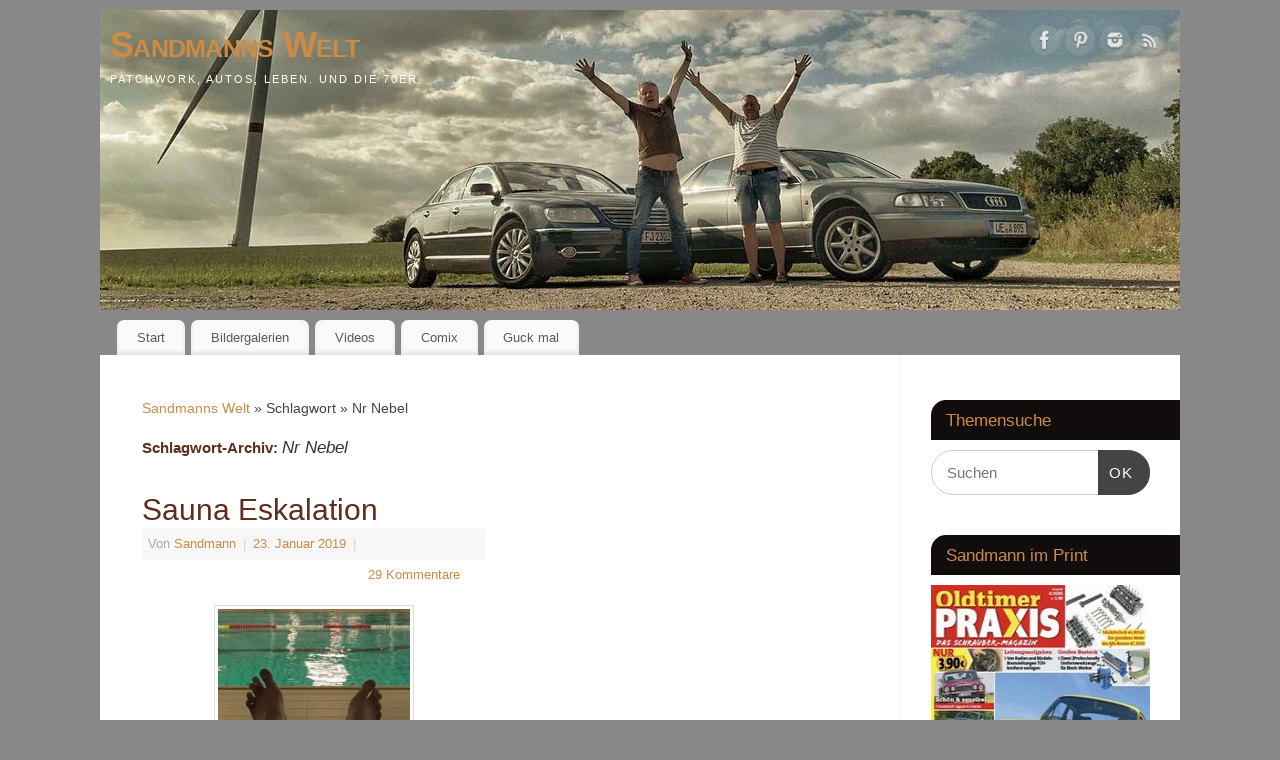

--- FILE ---
content_type: text/html; charset=UTF-8
request_url: https://www.sandmanns-welt.de/tag/nr-nebel/
body_size: 17300
content:
<!DOCTYPE html>
<html lang="de">
<head>
<meta http-equiv="Content-Type" content="text/html; charset=UTF-8" />
<meta name="viewport" content="width=device-width, user-scalable=yes, initial-scale=1.0, minimum-scale=1.0, maximum-scale=3.0">
<link rel="profile" href="https://gmpg.org/xfn/11" />
<link rel="pingback" href="https://www.sandmanns-welt.de/xmlrpc.php" />
<meta name='robots' content='index, follow, max-image-preview:large, max-snippet:-1, max-video-preview:-1' />

	<!-- This site is optimized with the Yoast SEO plugin v26.5 - https://yoast.com/wordpress/plugins/seo/ -->
	<title>Nr Nebel Archive - Sandmanns Welt</title>
	<link rel="canonical" href="https://www.sandmanns-welt.de/tag/nr-nebel/" />
	<meta property="og:locale" content="de_DE" />
	<meta property="og:type" content="article" />
	<meta property="og:title" content="Nr Nebel Archive - Sandmanns Welt" />
	<meta property="og:url" content="https://www.sandmanns-welt.de/tag/nr-nebel/" />
	<meta property="og:site_name" content="Sandmanns Welt" />
	<meta name="twitter:card" content="summary_large_image" />
	<script type="application/ld+json" class="yoast-schema-graph">{"@context":"https://schema.org","@graph":[{"@type":"CollectionPage","@id":"https://www.sandmanns-welt.de/tag/nr-nebel/","url":"https://www.sandmanns-welt.de/tag/nr-nebel/","name":"Nr Nebel Archive - Sandmanns Welt","isPartOf":{"@id":"https://www.sandmanns-welt.de/#website"},"primaryImageOfPage":{"@id":"https://www.sandmanns-welt.de/tag/nr-nebel/#primaryimage"},"image":{"@id":"https://www.sandmanns-welt.de/tag/nr-nebel/#primaryimage"},"thumbnailUrl":"https://www.sandmanns-welt.de/wp-content/uploads/2019/01/IMG_9581.jpg","breadcrumb":{"@id":"https://www.sandmanns-welt.de/tag/nr-nebel/#breadcrumb"},"inLanguage":"de"},{"@type":"ImageObject","inLanguage":"de","@id":"https://www.sandmanns-welt.de/tag/nr-nebel/#primaryimage","url":"https://www.sandmanns-welt.de/wp-content/uploads/2019/01/IMG_9581.jpg","contentUrl":"https://www.sandmanns-welt.de/wp-content/uploads/2019/01/IMG_9581.jpg","width":1300,"height":975,"caption":"Als noch alles in Ordnung war"},{"@type":"BreadcrumbList","@id":"https://www.sandmanns-welt.de/tag/nr-nebel/#breadcrumb","itemListElement":[{"@type":"ListItem","position":1,"name":"Startseite","item":"https://www.sandmanns-welt.de/"},{"@type":"ListItem","position":2,"name":"Nr Nebel"}]},{"@type":"WebSite","@id":"https://www.sandmanns-welt.de/#website","url":"https://www.sandmanns-welt.de/","name":"Sandmanns Welt","description":"Patchwork, Autos, Leben. Und die 70er.","potentialAction":[{"@type":"SearchAction","target":{"@type":"EntryPoint","urlTemplate":"https://www.sandmanns-welt.de/?s={search_term_string}"},"query-input":{"@type":"PropertyValueSpecification","valueRequired":true,"valueName":"search_term_string"}}],"inLanguage":"de"}]}</script>
	<!-- / Yoast SEO plugin. -->


<link rel="alternate" type="application/rss+xml" title="Sandmanns Welt &raquo; Feed" href="https://www.sandmanns-welt.de/feed/" />
<link rel="alternate" type="application/rss+xml" title="Sandmanns Welt &raquo; Kommentar-Feed" href="https://www.sandmanns-welt.de/comments/feed/" />
<link rel="alternate" type="application/rss+xml" title="Sandmanns Welt &raquo; Nr Nebel Schlagwort-Feed" href="https://www.sandmanns-welt.de/tag/nr-nebel/feed/" />
		<!-- This site uses the Google Analytics by ExactMetrics plugin v8.10.1 - Using Analytics tracking - https://www.exactmetrics.com/ -->
							<script src="//www.googletagmanager.com/gtag/js?id=G-94RPBXND4B"  data-cfasync="false" data-wpfc-render="false" type="text/javascript" async></script>
			<script data-cfasync="false" data-wpfc-render="false" type="text/javascript">
				var em_version = '8.10.1';
				var em_track_user = true;
				var em_no_track_reason = '';
								var ExactMetricsDefaultLocations = {"page_location":"https:\/\/www.sandmanns-welt.de\/tag\/nr-nebel\/"};
								if ( typeof ExactMetricsPrivacyGuardFilter === 'function' ) {
					var ExactMetricsLocations = (typeof ExactMetricsExcludeQuery === 'object') ? ExactMetricsPrivacyGuardFilter( ExactMetricsExcludeQuery ) : ExactMetricsPrivacyGuardFilter( ExactMetricsDefaultLocations );
				} else {
					var ExactMetricsLocations = (typeof ExactMetricsExcludeQuery === 'object') ? ExactMetricsExcludeQuery : ExactMetricsDefaultLocations;
				}

								var disableStrs = [
										'ga-disable-G-94RPBXND4B',
									];

				/* Function to detect opted out users */
				function __gtagTrackerIsOptedOut() {
					for (var index = 0; index < disableStrs.length; index++) {
						if (document.cookie.indexOf(disableStrs[index] + '=true') > -1) {
							return true;
						}
					}

					return false;
				}

				/* Disable tracking if the opt-out cookie exists. */
				if (__gtagTrackerIsOptedOut()) {
					for (var index = 0; index < disableStrs.length; index++) {
						window[disableStrs[index]] = true;
					}
				}

				/* Opt-out function */
				function __gtagTrackerOptout() {
					for (var index = 0; index < disableStrs.length; index++) {
						document.cookie = disableStrs[index] + '=true; expires=Thu, 31 Dec 2099 23:59:59 UTC; path=/';
						window[disableStrs[index]] = true;
					}
				}

				if ('undefined' === typeof gaOptout) {
					function gaOptout() {
						__gtagTrackerOptout();
					}
				}
								window.dataLayer = window.dataLayer || [];

				window.ExactMetricsDualTracker = {
					helpers: {},
					trackers: {},
				};
				if (em_track_user) {
					function __gtagDataLayer() {
						dataLayer.push(arguments);
					}

					function __gtagTracker(type, name, parameters) {
						if (!parameters) {
							parameters = {};
						}

						if (parameters.send_to) {
							__gtagDataLayer.apply(null, arguments);
							return;
						}

						if (type === 'event') {
														parameters.send_to = exactmetrics_frontend.v4_id;
							var hookName = name;
							if (typeof parameters['event_category'] !== 'undefined') {
								hookName = parameters['event_category'] + ':' + name;
							}

							if (typeof ExactMetricsDualTracker.trackers[hookName] !== 'undefined') {
								ExactMetricsDualTracker.trackers[hookName](parameters);
							} else {
								__gtagDataLayer('event', name, parameters);
							}
							
						} else {
							__gtagDataLayer.apply(null, arguments);
						}
					}

					__gtagTracker('js', new Date());
					__gtagTracker('set', {
						'developer_id.dNDMyYj': true,
											});
					if ( ExactMetricsLocations.page_location ) {
						__gtagTracker('set', ExactMetricsLocations);
					}
										__gtagTracker('config', 'G-94RPBXND4B', {"forceSSL":"true","link_attribution":"true"} );
										window.gtag = __gtagTracker;										(function () {
						/* https://developers.google.com/analytics/devguides/collection/analyticsjs/ */
						/* ga and __gaTracker compatibility shim. */
						var noopfn = function () {
							return null;
						};
						var newtracker = function () {
							return new Tracker();
						};
						var Tracker = function () {
							return null;
						};
						var p = Tracker.prototype;
						p.get = noopfn;
						p.set = noopfn;
						p.send = function () {
							var args = Array.prototype.slice.call(arguments);
							args.unshift('send');
							__gaTracker.apply(null, args);
						};
						var __gaTracker = function () {
							var len = arguments.length;
							if (len === 0) {
								return;
							}
							var f = arguments[len - 1];
							if (typeof f !== 'object' || f === null || typeof f.hitCallback !== 'function') {
								if ('send' === arguments[0]) {
									var hitConverted, hitObject = false, action;
									if ('event' === arguments[1]) {
										if ('undefined' !== typeof arguments[3]) {
											hitObject = {
												'eventAction': arguments[3],
												'eventCategory': arguments[2],
												'eventLabel': arguments[4],
												'value': arguments[5] ? arguments[5] : 1,
											}
										}
									}
									if ('pageview' === arguments[1]) {
										if ('undefined' !== typeof arguments[2]) {
											hitObject = {
												'eventAction': 'page_view',
												'page_path': arguments[2],
											}
										}
									}
									if (typeof arguments[2] === 'object') {
										hitObject = arguments[2];
									}
									if (typeof arguments[5] === 'object') {
										Object.assign(hitObject, arguments[5]);
									}
									if ('undefined' !== typeof arguments[1].hitType) {
										hitObject = arguments[1];
										if ('pageview' === hitObject.hitType) {
											hitObject.eventAction = 'page_view';
										}
									}
									if (hitObject) {
										action = 'timing' === arguments[1].hitType ? 'timing_complete' : hitObject.eventAction;
										hitConverted = mapArgs(hitObject);
										__gtagTracker('event', action, hitConverted);
									}
								}
								return;
							}

							function mapArgs(args) {
								var arg, hit = {};
								var gaMap = {
									'eventCategory': 'event_category',
									'eventAction': 'event_action',
									'eventLabel': 'event_label',
									'eventValue': 'event_value',
									'nonInteraction': 'non_interaction',
									'timingCategory': 'event_category',
									'timingVar': 'name',
									'timingValue': 'value',
									'timingLabel': 'event_label',
									'page': 'page_path',
									'location': 'page_location',
									'title': 'page_title',
									'referrer' : 'page_referrer',
								};
								for (arg in args) {
																		if (!(!args.hasOwnProperty(arg) || !gaMap.hasOwnProperty(arg))) {
										hit[gaMap[arg]] = args[arg];
									} else {
										hit[arg] = args[arg];
									}
								}
								return hit;
							}

							try {
								f.hitCallback();
							} catch (ex) {
							}
						};
						__gaTracker.create = newtracker;
						__gaTracker.getByName = newtracker;
						__gaTracker.getAll = function () {
							return [];
						};
						__gaTracker.remove = noopfn;
						__gaTracker.loaded = true;
						window['__gaTracker'] = __gaTracker;
					})();
									} else {
										console.log("");
					(function () {
						function __gtagTracker() {
							return null;
						}

						window['__gtagTracker'] = __gtagTracker;
						window['gtag'] = __gtagTracker;
					})();
									}
			</script>
							<!-- / Google Analytics by ExactMetrics -->
		<style id='wp-img-auto-sizes-contain-inline-css' type='text/css'>
img:is([sizes=auto i],[sizes^="auto," i]){contain-intrinsic-size:3000px 1500px}
/*# sourceURL=wp-img-auto-sizes-contain-inline-css */
</style>
<link rel='stylesheet' id='sbi_styles-css' href='https://www.sandmanns-welt.de/wp-content/plugins/instagram-feed/css/sbi-styles.min.css?ver=6.10.0' type='text/css' media='all' />
<style id='wp-emoji-styles-inline-css' type='text/css'>

	img.wp-smiley, img.emoji {
		display: inline !important;
		border: none !important;
		box-shadow: none !important;
		height: 1em !important;
		width: 1em !important;
		margin: 0 0.07em !important;
		vertical-align: -0.1em !important;
		background: none !important;
		padding: 0 !important;
	}
/*# sourceURL=wp-emoji-styles-inline-css */
</style>
<style id='wp-block-library-inline-css' type='text/css'>
:root{--wp-block-synced-color:#7a00df;--wp-block-synced-color--rgb:122,0,223;--wp-bound-block-color:var(--wp-block-synced-color);--wp-editor-canvas-background:#ddd;--wp-admin-theme-color:#007cba;--wp-admin-theme-color--rgb:0,124,186;--wp-admin-theme-color-darker-10:#006ba1;--wp-admin-theme-color-darker-10--rgb:0,107,160.5;--wp-admin-theme-color-darker-20:#005a87;--wp-admin-theme-color-darker-20--rgb:0,90,135;--wp-admin-border-width-focus:2px}@media (min-resolution:192dpi){:root{--wp-admin-border-width-focus:1.5px}}.wp-element-button{cursor:pointer}:root .has-very-light-gray-background-color{background-color:#eee}:root .has-very-dark-gray-background-color{background-color:#313131}:root .has-very-light-gray-color{color:#eee}:root .has-very-dark-gray-color{color:#313131}:root .has-vivid-green-cyan-to-vivid-cyan-blue-gradient-background{background:linear-gradient(135deg,#00d084,#0693e3)}:root .has-purple-crush-gradient-background{background:linear-gradient(135deg,#34e2e4,#4721fb 50%,#ab1dfe)}:root .has-hazy-dawn-gradient-background{background:linear-gradient(135deg,#faaca8,#dad0ec)}:root .has-subdued-olive-gradient-background{background:linear-gradient(135deg,#fafae1,#67a671)}:root .has-atomic-cream-gradient-background{background:linear-gradient(135deg,#fdd79a,#004a59)}:root .has-nightshade-gradient-background{background:linear-gradient(135deg,#330968,#31cdcf)}:root .has-midnight-gradient-background{background:linear-gradient(135deg,#020381,#2874fc)}:root{--wp--preset--font-size--normal:16px;--wp--preset--font-size--huge:42px}.has-regular-font-size{font-size:1em}.has-larger-font-size{font-size:2.625em}.has-normal-font-size{font-size:var(--wp--preset--font-size--normal)}.has-huge-font-size{font-size:var(--wp--preset--font-size--huge)}.has-text-align-center{text-align:center}.has-text-align-left{text-align:left}.has-text-align-right{text-align:right}.has-fit-text{white-space:nowrap!important}#end-resizable-editor-section{display:none}.aligncenter{clear:both}.items-justified-left{justify-content:flex-start}.items-justified-center{justify-content:center}.items-justified-right{justify-content:flex-end}.items-justified-space-between{justify-content:space-between}.screen-reader-text{border:0;clip-path:inset(50%);height:1px;margin:-1px;overflow:hidden;padding:0;position:absolute;width:1px;word-wrap:normal!important}.screen-reader-text:focus{background-color:#ddd;clip-path:none;color:#444;display:block;font-size:1em;height:auto;left:5px;line-height:normal;padding:15px 23px 14px;text-decoration:none;top:5px;width:auto;z-index:100000}html :where(.has-border-color){border-style:solid}html :where([style*=border-top-color]){border-top-style:solid}html :where([style*=border-right-color]){border-right-style:solid}html :where([style*=border-bottom-color]){border-bottom-style:solid}html :where([style*=border-left-color]){border-left-style:solid}html :where([style*=border-width]){border-style:solid}html :where([style*=border-top-width]){border-top-style:solid}html :where([style*=border-right-width]){border-right-style:solid}html :where([style*=border-bottom-width]){border-bottom-style:solid}html :where([style*=border-left-width]){border-left-style:solid}html :where(img[class*=wp-image-]){height:auto;max-width:100%}:where(figure){margin:0 0 1em}html :where(.is-position-sticky){--wp-admin--admin-bar--position-offset:var(--wp-admin--admin-bar--height,0px)}@media screen and (max-width:600px){html :where(.is-position-sticky){--wp-admin--admin-bar--position-offset:0px}}

/*# sourceURL=wp-block-library-inline-css */
</style><style id='global-styles-inline-css' type='text/css'>
:root{--wp--preset--aspect-ratio--square: 1;--wp--preset--aspect-ratio--4-3: 4/3;--wp--preset--aspect-ratio--3-4: 3/4;--wp--preset--aspect-ratio--3-2: 3/2;--wp--preset--aspect-ratio--2-3: 2/3;--wp--preset--aspect-ratio--16-9: 16/9;--wp--preset--aspect-ratio--9-16: 9/16;--wp--preset--color--black: #000000;--wp--preset--color--cyan-bluish-gray: #abb8c3;--wp--preset--color--white: #ffffff;--wp--preset--color--pale-pink: #f78da7;--wp--preset--color--vivid-red: #cf2e2e;--wp--preset--color--luminous-vivid-orange: #ff6900;--wp--preset--color--luminous-vivid-amber: #fcb900;--wp--preset--color--light-green-cyan: #7bdcb5;--wp--preset--color--vivid-green-cyan: #00d084;--wp--preset--color--pale-cyan-blue: #8ed1fc;--wp--preset--color--vivid-cyan-blue: #0693e3;--wp--preset--color--vivid-purple: #9b51e0;--wp--preset--gradient--vivid-cyan-blue-to-vivid-purple: linear-gradient(135deg,rgb(6,147,227) 0%,rgb(155,81,224) 100%);--wp--preset--gradient--light-green-cyan-to-vivid-green-cyan: linear-gradient(135deg,rgb(122,220,180) 0%,rgb(0,208,130) 100%);--wp--preset--gradient--luminous-vivid-amber-to-luminous-vivid-orange: linear-gradient(135deg,rgb(252,185,0) 0%,rgb(255,105,0) 100%);--wp--preset--gradient--luminous-vivid-orange-to-vivid-red: linear-gradient(135deg,rgb(255,105,0) 0%,rgb(207,46,46) 100%);--wp--preset--gradient--very-light-gray-to-cyan-bluish-gray: linear-gradient(135deg,rgb(238,238,238) 0%,rgb(169,184,195) 100%);--wp--preset--gradient--cool-to-warm-spectrum: linear-gradient(135deg,rgb(74,234,220) 0%,rgb(151,120,209) 20%,rgb(207,42,186) 40%,rgb(238,44,130) 60%,rgb(251,105,98) 80%,rgb(254,248,76) 100%);--wp--preset--gradient--blush-light-purple: linear-gradient(135deg,rgb(255,206,236) 0%,rgb(152,150,240) 100%);--wp--preset--gradient--blush-bordeaux: linear-gradient(135deg,rgb(254,205,165) 0%,rgb(254,45,45) 50%,rgb(107,0,62) 100%);--wp--preset--gradient--luminous-dusk: linear-gradient(135deg,rgb(255,203,112) 0%,rgb(199,81,192) 50%,rgb(65,88,208) 100%);--wp--preset--gradient--pale-ocean: linear-gradient(135deg,rgb(255,245,203) 0%,rgb(182,227,212) 50%,rgb(51,167,181) 100%);--wp--preset--gradient--electric-grass: linear-gradient(135deg,rgb(202,248,128) 0%,rgb(113,206,126) 100%);--wp--preset--gradient--midnight: linear-gradient(135deg,rgb(2,3,129) 0%,rgb(40,116,252) 100%);--wp--preset--font-size--small: 13px;--wp--preset--font-size--medium: 20px;--wp--preset--font-size--large: 36px;--wp--preset--font-size--x-large: 42px;--wp--preset--spacing--20: 0.44rem;--wp--preset--spacing--30: 0.67rem;--wp--preset--spacing--40: 1rem;--wp--preset--spacing--50: 1.5rem;--wp--preset--spacing--60: 2.25rem;--wp--preset--spacing--70: 3.38rem;--wp--preset--spacing--80: 5.06rem;--wp--preset--shadow--natural: 6px 6px 9px rgba(0, 0, 0, 0.2);--wp--preset--shadow--deep: 12px 12px 50px rgba(0, 0, 0, 0.4);--wp--preset--shadow--sharp: 6px 6px 0px rgba(0, 0, 0, 0.2);--wp--preset--shadow--outlined: 6px 6px 0px -3px rgb(255, 255, 255), 6px 6px rgb(0, 0, 0);--wp--preset--shadow--crisp: 6px 6px 0px rgb(0, 0, 0);}:where(.is-layout-flex){gap: 0.5em;}:where(.is-layout-grid){gap: 0.5em;}body .is-layout-flex{display: flex;}.is-layout-flex{flex-wrap: wrap;align-items: center;}.is-layout-flex > :is(*, div){margin: 0;}body .is-layout-grid{display: grid;}.is-layout-grid > :is(*, div){margin: 0;}:where(.wp-block-columns.is-layout-flex){gap: 2em;}:where(.wp-block-columns.is-layout-grid){gap: 2em;}:where(.wp-block-post-template.is-layout-flex){gap: 1.25em;}:where(.wp-block-post-template.is-layout-grid){gap: 1.25em;}.has-black-color{color: var(--wp--preset--color--black) !important;}.has-cyan-bluish-gray-color{color: var(--wp--preset--color--cyan-bluish-gray) !important;}.has-white-color{color: var(--wp--preset--color--white) !important;}.has-pale-pink-color{color: var(--wp--preset--color--pale-pink) !important;}.has-vivid-red-color{color: var(--wp--preset--color--vivid-red) !important;}.has-luminous-vivid-orange-color{color: var(--wp--preset--color--luminous-vivid-orange) !important;}.has-luminous-vivid-amber-color{color: var(--wp--preset--color--luminous-vivid-amber) !important;}.has-light-green-cyan-color{color: var(--wp--preset--color--light-green-cyan) !important;}.has-vivid-green-cyan-color{color: var(--wp--preset--color--vivid-green-cyan) !important;}.has-pale-cyan-blue-color{color: var(--wp--preset--color--pale-cyan-blue) !important;}.has-vivid-cyan-blue-color{color: var(--wp--preset--color--vivid-cyan-blue) !important;}.has-vivid-purple-color{color: var(--wp--preset--color--vivid-purple) !important;}.has-black-background-color{background-color: var(--wp--preset--color--black) !important;}.has-cyan-bluish-gray-background-color{background-color: var(--wp--preset--color--cyan-bluish-gray) !important;}.has-white-background-color{background-color: var(--wp--preset--color--white) !important;}.has-pale-pink-background-color{background-color: var(--wp--preset--color--pale-pink) !important;}.has-vivid-red-background-color{background-color: var(--wp--preset--color--vivid-red) !important;}.has-luminous-vivid-orange-background-color{background-color: var(--wp--preset--color--luminous-vivid-orange) !important;}.has-luminous-vivid-amber-background-color{background-color: var(--wp--preset--color--luminous-vivid-amber) !important;}.has-light-green-cyan-background-color{background-color: var(--wp--preset--color--light-green-cyan) !important;}.has-vivid-green-cyan-background-color{background-color: var(--wp--preset--color--vivid-green-cyan) !important;}.has-pale-cyan-blue-background-color{background-color: var(--wp--preset--color--pale-cyan-blue) !important;}.has-vivid-cyan-blue-background-color{background-color: var(--wp--preset--color--vivid-cyan-blue) !important;}.has-vivid-purple-background-color{background-color: var(--wp--preset--color--vivid-purple) !important;}.has-black-border-color{border-color: var(--wp--preset--color--black) !important;}.has-cyan-bluish-gray-border-color{border-color: var(--wp--preset--color--cyan-bluish-gray) !important;}.has-white-border-color{border-color: var(--wp--preset--color--white) !important;}.has-pale-pink-border-color{border-color: var(--wp--preset--color--pale-pink) !important;}.has-vivid-red-border-color{border-color: var(--wp--preset--color--vivid-red) !important;}.has-luminous-vivid-orange-border-color{border-color: var(--wp--preset--color--luminous-vivid-orange) !important;}.has-luminous-vivid-amber-border-color{border-color: var(--wp--preset--color--luminous-vivid-amber) !important;}.has-light-green-cyan-border-color{border-color: var(--wp--preset--color--light-green-cyan) !important;}.has-vivid-green-cyan-border-color{border-color: var(--wp--preset--color--vivid-green-cyan) !important;}.has-pale-cyan-blue-border-color{border-color: var(--wp--preset--color--pale-cyan-blue) !important;}.has-vivid-cyan-blue-border-color{border-color: var(--wp--preset--color--vivid-cyan-blue) !important;}.has-vivid-purple-border-color{border-color: var(--wp--preset--color--vivid-purple) !important;}.has-vivid-cyan-blue-to-vivid-purple-gradient-background{background: var(--wp--preset--gradient--vivid-cyan-blue-to-vivid-purple) !important;}.has-light-green-cyan-to-vivid-green-cyan-gradient-background{background: var(--wp--preset--gradient--light-green-cyan-to-vivid-green-cyan) !important;}.has-luminous-vivid-amber-to-luminous-vivid-orange-gradient-background{background: var(--wp--preset--gradient--luminous-vivid-amber-to-luminous-vivid-orange) !important;}.has-luminous-vivid-orange-to-vivid-red-gradient-background{background: var(--wp--preset--gradient--luminous-vivid-orange-to-vivid-red) !important;}.has-very-light-gray-to-cyan-bluish-gray-gradient-background{background: var(--wp--preset--gradient--very-light-gray-to-cyan-bluish-gray) !important;}.has-cool-to-warm-spectrum-gradient-background{background: var(--wp--preset--gradient--cool-to-warm-spectrum) !important;}.has-blush-light-purple-gradient-background{background: var(--wp--preset--gradient--blush-light-purple) !important;}.has-blush-bordeaux-gradient-background{background: var(--wp--preset--gradient--blush-bordeaux) !important;}.has-luminous-dusk-gradient-background{background: var(--wp--preset--gradient--luminous-dusk) !important;}.has-pale-ocean-gradient-background{background: var(--wp--preset--gradient--pale-ocean) !important;}.has-electric-grass-gradient-background{background: var(--wp--preset--gradient--electric-grass) !important;}.has-midnight-gradient-background{background: var(--wp--preset--gradient--midnight) !important;}.has-small-font-size{font-size: var(--wp--preset--font-size--small) !important;}.has-medium-font-size{font-size: var(--wp--preset--font-size--medium) !important;}.has-large-font-size{font-size: var(--wp--preset--font-size--large) !important;}.has-x-large-font-size{font-size: var(--wp--preset--font-size--x-large) !important;}
/*# sourceURL=global-styles-inline-css */
</style>

<style id='classic-theme-styles-inline-css' type='text/css'>
/*! This file is auto-generated */
.wp-block-button__link{color:#fff;background-color:#32373c;border-radius:9999px;box-shadow:none;text-decoration:none;padding:calc(.667em + 2px) calc(1.333em + 2px);font-size:1.125em}.wp-block-file__button{background:#32373c;color:#fff;text-decoration:none}
/*# sourceURL=/wp-includes/css/classic-themes.min.css */
</style>
<link rel='stylesheet' id='cptch_stylesheet-css' href='https://www.sandmanns-welt.de/wp-content/plugins/captcha/css/front_end_style.css?ver=4.4.5' type='text/css' media='all' />
<link rel='stylesheet' id='dashicons-css' href='https://www.sandmanns-welt.de/wp-includes/css/dashicons.min.css?ver=32e590fbf2a3ad7a52167c60ce72bac3' type='text/css' media='all' />
<link rel='stylesheet' id='cptch_desktop_style-css' href='https://www.sandmanns-welt.de/wp-content/plugins/captcha/css/desktop_style.css?ver=4.4.5' type='text/css' media='all' />
<link rel='stylesheet' id='crp-style-masonry-css' href='https://www.sandmanns-welt.de/wp-content/plugins/contextual-related-posts/css/masonry.min.css?ver=4.1.0' type='text/css' media='all' />
<link rel='stylesheet' id='mantra-style-css' href='https://www.sandmanns-welt.de/wp-content/themes/mantra/style.css?ver=3.3.3' type='text/css' media='all' />
<style id='mantra-style-inline-css' type='text/css'>
 #wrapper { max-width: 1080px; } #content { width: 100%; max-width:800px; max-width: calc( 100% - 280px ); } #primary, #secondary { width:280px; } #primary .widget-title, #secondary .widget-title { margin-right: -2em; text-align: left; } html { font-size:14px; } body, input, textarea {font-family:Segoe UI, Arial, sans-serif; } #content h1.entry-title a, #content h2.entry-title a, #content h1.entry-title, #content h2.entry-title, #front-text1 h2, #front-text2 h2 {font-family:Segoe UI, Arial, sans-serif; } .widget-area {font-family:Helvetica, sans-serif; } .entry-content h1, .entry-content h2, .entry-content h3, .entry-content h4, .entry-content h5, .entry-content h6 {font-family:Georgia, Times New Roman, Times, serif; } .nocomments, .nocomments2 {display:none;} #header-container > div { margin-top:10px; } #header-container > div { margin-left:10px; } body { background-color:#888888 !important; } #header { background-color:#888888; } #footer { background-color:#222222; } #footer2 { background-color:#171717; } #site-title span a { color:#ce8b46; } #site-description { color:#FFFFFF; } #content, .column-text, #front-text3, #front-text4 { color:#444444 ;} .widget-area a:link, .widget-area a:visited, a:link, a:visited ,#searchform #s:hover, #container #s:hover, #access a:hover, #wp-calendar tbody td a, #site-info a, #site-copyright a, #access li:hover > a, #access ul ul:hover > a { color:#ce8b46; } a:hover, .entry-meta a:hover, .entry-utility a:hover, .widget-area a:hover { color:#12a7ff; } #content .entry-title a, #content .entry-title, #content h1, #content h2, #content h3, #content h4, #content h5, #content h6 { color:#5d2e1d; } #content .entry-title a:hover { color:#000000; } .widget-title { background-color:#110d0d; } .widget-title { color:#ce8b46; } #content article.post{ float:left; width:48%; margin-right:4%; } #content article.sticky { padding: 0; } #content article.sticky > * {margin:2%;} #content article:nth-of-type(2n) {clear: right; margin-right: 0;} #footer-widget-area .widget-title { color:#af6f2c; } #footer-widget-area a { color:#af6f2c; } #footer-widget-area a:hover { color:#888888; } body .wp-caption { background-image:url(https://www.sandmanns-welt.de/wp-content/themes/mantra/resources/images/pins/Pin2.png); } .widget-area ul ul li { background-image: url(https://www.sandmanns-welt.de/wp-content/themes/mantra/resources/images/bullets/square_dark.png); background-position: left calc(2em / 2 - 4px); } .entry-meta span.bl_categ, .entry-meta2 span.bl_categ { display:none; } .entry-utility span.bl_posted, .entry-meta2 span.bl_tagg,.entry-meta3 span.bl_tagg { display:none; } .entry-content p:not(:last-child), .entry-content ul, .entry-summary ul, .entry-content ol, .entry-summary ol { margin-bottom:1.5em;} .entry-meta .entry-time { display:none; } #branding { height:300px ;} 
#site-info { display:none; !important; }
/*# sourceURL=mantra-style-inline-css */
</style>
<link rel='stylesheet' id='mantra-mobile-css' href='https://www.sandmanns-welt.de/wp-content/themes/mantra/resources/css/style-mobile.css?ver=3.3.3' type='text/css' media='all' />
<link rel='stylesheet' id='recent-posts-widget-with-thumbnails-public-style-css' href='https://www.sandmanns-welt.de/wp-content/plugins/recent-posts-widget-with-thumbnails/public.css?ver=7.1.1' type='text/css' media='all' />
<link rel='stylesheet' id='upw_theme_standard-css' href='https://www.sandmanns-welt.de/wp-content/plugins/ultimate-posts-widget/css/upw-theme-standard.min.css?ver=32e590fbf2a3ad7a52167c60ce72bac3' type='text/css' media='all' />
<link rel='stylesheet' id='slb_core-css' href='https://www.sandmanns-welt.de/wp-content/plugins/simple-lightbox/client/css/app.css?ver=2.9.4' type='text/css' media='all' />
<script type="text/javascript" src="https://www.sandmanns-welt.de/wp-content/plugins/google-analytics-dashboard-for-wp/assets/js/frontend-gtag.min.js?ver=8.10.1" id="exactmetrics-frontend-script-js" async="async" data-wp-strategy="async"></script>
<script data-cfasync="false" data-wpfc-render="false" type="text/javascript" id='exactmetrics-frontend-script-js-extra'>/* <![CDATA[ */
var exactmetrics_frontend = {"js_events_tracking":"true","download_extensions":"zip,mp3,mpeg,pdf,docx,pptx,xlsx,rar","inbound_paths":"[{\"path\":\"\\\/go\\\/\",\"label\":\"affiliate\"},{\"path\":\"\\\/recommend\\\/\",\"label\":\"affiliate\"}]","home_url":"https:\/\/www.sandmanns-welt.de","hash_tracking":"false","v4_id":"G-94RPBXND4B"};/* ]]> */
</script>
<script type="text/javascript" src="https://www.sandmanns-welt.de/wp-includes/js/jquery/jquery.min.js?ver=3.7.1" id="jquery-core-js"></script>
<script type="text/javascript" src="https://www.sandmanns-welt.de/wp-includes/js/jquery/jquery-migrate.min.js?ver=3.4.1" id="jquery-migrate-js"></script>
<script type="text/javascript" id="mantra-frontend-js-extra">
/* <![CDATA[ */
var mantra_options = {"responsive":"1","image_class":"imageOne","equalize_sidebars":"0"};
//# sourceURL=mantra-frontend-js-extra
/* ]]> */
</script>
<script type="text/javascript" src="https://www.sandmanns-welt.de/wp-content/themes/mantra/resources/js/frontend.js?ver=3.3.3" id="mantra-frontend-js"></script>
<link rel="https://api.w.org/" href="https://www.sandmanns-welt.de/wp-json/" /><link rel="alternate" title="JSON" type="application/json" href="https://www.sandmanns-welt.de/wp-json/wp/v2/tags/3603" /><link rel="EditURI" type="application/rsd+xml" title="RSD" href="https://www.sandmanns-welt.de/xmlrpc.php?rsd" />

		<!-- GA Google Analytics @ https://m0n.co/ga -->
		<script>
			(function(i,s,o,g,r,a,m){i['GoogleAnalyticsObject']=r;i[r]=i[r]||function(){
			(i[r].q=i[r].q||[]).push(arguments)},i[r].l=1*new Date();a=s.createElement(o),
			m=s.getElementsByTagName(o)[0];a.async=1;a.src=g;m.parentNode.insertBefore(a,m)
			})(window,document,'script','https://www.google-analytics.com/analytics.js','ga');
			ga('create', 'UA-42537710-1', 'auto');
			ga('send', 'pageview');
		</script>

	<!--[if lte IE 8]> <style type="text/css" media="screen"> #access ul li, .edit-link a , #footer-widget-area .widget-title, .entry-meta,.entry-meta .comments-link, .short-button-light, .short-button-dark ,.short-button-color ,blockquote { position:relative; behavior: url(https://www.sandmanns-welt.de/wp-content/themes/mantra/resources/js/PIE/PIE.php); } #access ul ul { -pie-box-shadow:0px 5px 5px #999; } #access ul li.current_page_item, #access ul li.current-menu-item , #access ul li ,#access ul ul ,#access ul ul li, .commentlist li.comment ,.commentlist .avatar, .nivo-caption, .theme-default .nivoSlider { behavior: url(https://www.sandmanns-welt.de/wp-content/themes/mantra/resources/js/PIE/PIE.php); } </style> <![endif]-->
<!-- Meta Pixel Code -->
<script type='text/javascript'>
!function(f,b,e,v,n,t,s){if(f.fbq)return;n=f.fbq=function(){n.callMethod?
n.callMethod.apply(n,arguments):n.queue.push(arguments)};if(!f._fbq)f._fbq=n;
n.push=n;n.loaded=!0;n.version='2.0';n.queue=[];t=b.createElement(e);t.async=!0;
t.src=v;s=b.getElementsByTagName(e)[0];s.parentNode.insertBefore(t,s)}(window,
document,'script','https://connect.facebook.net/en_US/fbevents.js?v=next');
</script>
<!-- End Meta Pixel Code -->

      <script type='text/javascript'>
        var url = window.location.origin + '?ob=open-bridge';
        fbq('set', 'openbridge', '799559184472315', url);
      </script>
    <script type='text/javascript'>fbq('init', '799559184472315', {}, {
    "agent": "wordpress-6.9-4.0.0"
})</script><script type='text/javascript'>
    fbq('track', 'PageView', []);
  </script>
<!-- Meta Pixel Code -->
<noscript>
<img height="1" width="1" style="display:none" alt="fbpx"
src="https://www.facebook.com/tr?id=799559184472315&ev=PageView&noscript=1" />
</noscript>
<!-- End Meta Pixel Code -->
<style type="text/css" id="custom-background-css">
body.custom-background { background-color: #111111; }
</style>
	<!--[if lt IE 9]>
	<script>
	document.createElement('header');
	document.createElement('nav');
	document.createElement('section');
	document.createElement('article');
	document.createElement('aside');
	document.createElement('footer');
	document.createElement('hgroup');
	</script>
	<![endif]--> </head>
<body data-rsssl=1 class="archive tag tag-nr-nebel tag-3603 custom-background wp-theme-mantra mantra-image-one mantra-caption-light-gray mantra-hratio-0 mantra-sidebar-right mantra-magazine-layout mantra-menu-left">
	    <div id="toTop"><i class="crycon-back2top"></i> </div>
		
<div id="wrapper" class="hfeed">


<header id="header">

		<div id="masthead">

			<div id="branding" role="banner" >

				<img id="bg_image" alt="Sandmanns Welt" title="Sandmanns Welt" src="https://www.sandmanns-welt.de/wp-content/uploads/2025/07/Phaeton-und-A8-02.jpg" />
	<div id="header-container">

				<div>
				<div id="site-title">
					<span> <a href="https://www.sandmanns-welt.de/" title="Sandmanns Welt" rel="home">Sandmanns Welt</a> </span>
				</div>
				<div id="site-description" >Patchwork, Autos, Leben. Und die 70er.</div>
			</div> 	<div class="socials" id="sheader">
	
			<a target="_blank" rel="nofollow" href="http://www.facebook.com/SandmannsWelt" class="socialicons social-Facebook" title="Facebook">
				<img alt="Facebook" src="https://www.sandmanns-welt.de/wp-content/themes/mantra/resources/images/socials/Facebook.png" />
			</a>
            
			<a target="_blank" rel="nofollow" href="http://pinterest.com/jenstanz/" class="socialicons social-Pinterest" title="Pinterest">
				<img alt="Pinterest" src="https://www.sandmanns-welt.de/wp-content/themes/mantra/resources/images/socials/Pinterest.png" />
			</a>
            
			<a target="_blank" rel="nofollow" href="http://instagram.com/classic_car_stories" class="socialicons social-Instagram" title="Instagram">
				<img alt="Instagram" src="https://www.sandmanns-welt.de/wp-content/themes/mantra/resources/images/socials/Instagram.png" />
			</a>
            
			<a target="_blank" rel="nofollow" href="https://www.sandmanns-welt.de/feed" class="socialicons social-RSS" title="RSS">
				<img alt="RSS" src="https://www.sandmanns-welt.de/wp-content/themes/mantra/resources/images/socials/RSS.png" />
			</a>
            	</div>
		</div> <!-- #header-container -->
					<div style="clear:both;"></div>

			</div><!-- #branding -->

            <a id="nav-toggle"><span>&nbsp; Menü</span></a>
			<nav id="access" class="jssafe" role="navigation">

					<div class="skip-link screen-reader-text"><a href="#content" title="Zum Inhalt springen">Zum Inhalt springen</a></div>
	<div id="prime_nav" class="menu"><ul>
<li ><a href="https://www.sandmanns-welt.de/">Start</a></li><li class="page_item page-item-63 page_item_has_children"><a href="https://www.sandmanns-welt.de/bildergalerien/">Bildergalerien</a>
<ul class='children'>
	<li class="page_item page-item-6684"><a href="https://www.sandmanns-welt.de/bildergalerien/berlins-bunte-klotze/">Berlin, Hansaviertel, kantig klotzig und bunt</a></li>
	<li class="page_item page-item-391"><a href="https://www.sandmanns-welt.de/bildergalerien/prora-der-koloss-von-rugen/">Der Koloss von Rügen</a></li>
	<li class="page_item page-item-115"><a href="https://www.sandmanns-welt.de/bildergalerien/der-wald-der-telefonzellen/">Der Wald der Telefonzellen</a></li>
	<li class="page_item page-item-344"><a href="https://www.sandmanns-welt.de/bildergalerien/die-welt-und-der-audi-v8/">Die Welt und der Audi V8</a></li>
	<li class="page_item page-item-152"><a href="https://www.sandmanns-welt.de/bildergalerien/reise-in-die-70er/">Reise in die 70er</a></li>
</ul>
</li>
<li class="page_item page-item-76 page_item_has_children"><a href="https://www.sandmanns-welt.de/videos/">Videos</a>
<ul class='children'>
	<li class="page_item page-item-289"><a href="https://www.sandmanns-welt.de/videos/die-zeit-des-taunus/">Die Zeit des Taunus&#8230;</a></li>
	<li class="page_item page-item-283"><a href="https://www.sandmanns-welt.de/videos/ford-granada-coupe-von-1975/">Ford Granada Coupé 1975</a></li>
	<li class="page_item page-item-293"><a href="https://www.sandmanns-welt.de/videos/komm-mit-in-den-kasi/">Komm mit in den KaSi</a></li>
</ul>
</li>
<li class="page_item page-item-4981 page_item_has_children"><a href="https://www.sandmanns-welt.de/fuller-und-filzstift/">Comix</a>
<ul class='children'>
	<li class="page_item page-item-5557 page_item_has_children"><a href="https://www.sandmanns-welt.de/fuller-und-filzstift/grundwehrdienst/">Grundwehrdienst</a>
	<ul class='children'>
		<li class="page_item page-item-5562"><a href="https://www.sandmanns-welt.de/fuller-und-filzstift/grundwehrdienst/die-erste-woche/">Kapitel 01 – Die Ankunft</a></li>
		<li class="page_item page-item-5642"><a href="https://www.sandmanns-welt.de/fuller-und-filzstift/grundwehrdienst/kapitel-03-neue-tone/">Kapitel 02 &#8211; Instbeginn</a></li>
		<li class="page_item page-item-5819"><a href="https://www.sandmanns-welt.de/fuller-und-filzstift/grundwehrdienst/kapitel-05-vorgesetzte/">Kapitel 03 &#8211; Uniformen</a></li>
		<li class="page_item page-item-6016"><a href="https://www.sandmanns-welt.de/fuller-und-filzstift/grundwehrdienst/kapitel-06-mil-zug/">Kapitel 04 – Mil – Zug</a></li>
		<li class="page_item page-item-6080"><a href="https://www.sandmanns-welt.de/fuller-und-filzstift/grundwehrdienst/kapitel-08-die-versetzung/">Kapitel 05 – Versetzung</a></li>
	</ul>
</li>
	<li class="page_item page-item-4996"><a href="https://www.sandmanns-welt.de/fuller-und-filzstift/autowelten/">Autowelten</a></li>
	<li class="page_item page-item-5016"><a href="https://www.sandmanns-welt.de/fuller-und-filzstift/montag-morgen/">Montag Morgen</a></li>
	<li class="page_item page-item-5153"><a href="https://www.sandmanns-welt.de/fuller-und-filzstift/physikalauer/">Physikalauer</a></li>
	<li class="page_item page-item-4991"><a href="https://www.sandmanns-welt.de/fuller-und-filzstift/dieter/">Dieter &#038; andere…</a></li>
	<li class="page_item page-item-5250"><a href="https://www.sandmanns-welt.de/fuller-und-filzstift/rollende-rache/">Rollende Rache</a></li>
</ul>
</li>
<li class="page_item page-item-2428 page_item_has_children"><a href="https://www.sandmanns-welt.de/echt-brauchbare-seiten-2/">Guck mal</a>
<ul class='children'>
	<li class="page_item page-item-14544"><a href="https://www.sandmanns-welt.de/echt-brauchbare-seiten-2/datenschutzerklaerung/">Datenschutzerklärung</a></li>
	<li class="page_item page-item-387"><a href="https://www.sandmanns-welt.de/echt-brauchbare-seiten-2/impressum/">Impressum</a></li>
</ul>
</li>
</ul></div>

			</nav><!-- #access -->

		</div><!-- #masthead -->

	<div style="clear:both;"> </div>

</header><!-- #header -->
<div id="main" class="main">
	<div  id="forbottom" >
		
		<div style="clear:both;"> </div>

		
		<section id="container">

			<div id="content" role="main">
			<div class="breadcrumbs"><a href="https://www.sandmanns-welt.de">Sandmanns Welt</a> &raquo; Schlagwort &raquo; Nr Nebel</div>
			
				<header class="page-header">
					<h1 class="page-title">Schlagwort-Archiv: <span>Nr Nebel</span></h1>

									</header>

				
								
					
	<article id="post-20358" class="post-20358 post type-post status-publish format-standard has-post-thumbnail hentry category-allgemein category-daenische-dinge category-leben-und-so category-und-sonst-noch-so tag-aetherische-oele tag-aufguss tag-aufgussmeister tag-danemark tag-gusmester tag-henne-strand tag-kernfusion tag-kernschmelze tag-nr-nebel tag-sauna">
		<header class="entry-header">	
			<h2 class="entry-title">
				<a href="https://www.sandmanns-welt.de/sauna-eskalation/" title="Permalink zu Sauna Eskalation" rel="bookmark">
					Sauna Eskalation				</a>
			</h2>
						<div class="entry-meta">
				 <span class="author vcard" > Von  <a class="url fn n" rel="author" href="https://www.sandmanns-welt.de/author/sandmann/" title="Alle Beiträge von Sandmann anzeigen">Sandmann</a> <span class="bl_sep">|</span></span>  <time class="onDate date published" datetime="2019-01-23T09:21:06+01:00"> <a href="https://www.sandmanns-welt.de/sauna-eskalation/" title="09:21" rel="bookmark"><span class="entry-date">23. Januar 2019</span> <span class="entry-time"> - 09:21</span></a> </time><span class="bl_sep">|</span><time class="updated"  datetime="2020-11-09T09:54:32+01:00">9. November 2020</time> <span class="bl_categ"> <a href="https://www.sandmanns-welt.de/category/allgemein/" rel="tag">Absurdistan</a>, <a href="https://www.sandmanns-welt.de/category/daenische-dinge/" rel="tag">Dänische Dinge</a>, <a href="https://www.sandmanns-welt.de/category/leben-und-so/" rel="tag">Leben und so...</a>, <a href="https://www.sandmanns-welt.de/category/und-sonst-noch-so/" rel="tag">Und sonst noch so?</a> </span>  							<div class="comments-link">
				<a href="https://www.sandmanns-welt.de/sauna-eskalation/#comments">29 Kommentare</a>			</div>
						</div><!-- .entry-meta -->
			
		
		</header><!-- .entry-header -->
						
												<div class="entry-summary">
						<a class="post-thumbnail-link" href="https://www.sandmanns-welt.de/sauna-eskalation/" title="Sauna Eskalation"><img width="200" height="150" src="https://www.sandmanns-welt.de/wp-content/uploads/2019/01/IMG_9581-200x150.jpg" class="aligncenter post-thumbnail wp-post-image" alt="Als noch alles in Ordnung war" decoding="async" srcset="https://www.sandmanns-welt.de/wp-content/uploads/2019/01/IMG_9581-200x150.jpg 200w, https://www.sandmanns-welt.de/wp-content/uploads/2019/01/IMG_9581-640x480.jpg 640w, https://www.sandmanns-welt.de/wp-content/uploads/2019/01/IMG_9581-768x576.jpg 768w, https://www.sandmanns-welt.de/wp-content/uploads/2019/01/IMG_9581-800x600.jpg 800w, https://www.sandmanns-welt.de/wp-content/uploads/2019/01/IMG_9581-150x113.jpg 150w, https://www.sandmanns-welt.de/wp-content/uploads/2019/01/IMG_9581.jpg 1300w" sizes="(max-width: 200px) 100vw, 200px" /></a>						<p>Eine Nahtoderfahrung mit Fruchtaroma. <a class="continue-reading-link" href="https://www.sandmanns-welt.de/sauna-eskalation/">&#8230; ich will das weiterlesen! <span class="meta-nav">&rarr; </span></a></p>
						</div><!-- .entry-summary -->
									
				<footer class="entry-meta2">
		<span class="bl_tagg">Tagged <a href="https://www.sandmanns-welt.de/tag/aetherische-oele/" rel="tag">ätherische Öle</a>, <a href="https://www.sandmanns-welt.de/tag/aufguss/" rel="tag">Aufguss</a>, <a href="https://www.sandmanns-welt.de/tag/aufgussmeister/" rel="tag">Aufgussmeister</a>, <a href="https://www.sandmanns-welt.de/tag/danemark/" rel="tag">Dänemark</a>, <a href="https://www.sandmanns-welt.de/tag/gusmester/" rel="tag">Gusmester</a>, <a href="https://www.sandmanns-welt.de/tag/henne-strand/" rel="tag">Henne Strand</a>, <a href="https://www.sandmanns-welt.de/tag/kernfusion/" rel="tag">Kernfusion</a>, <a href="https://www.sandmanns-welt.de/tag/kernschmelze/" rel="tag">Kernschmelze</a>, <a href="https://www.sandmanns-welt.de/tag/nr-nebel/" rel="tag">Nr Nebel</a>, <a href="https://www.sandmanns-welt.de/tag/sauna/" rel="tag">Sauna</a></span>
 									</footer><!-- #entry-meta -->

	</article><!-- #post-20358 -->
	
	

				
				
			
						</div><!-- #content -->
			<div id="primary" class="widget-area" role="complementary">

		
		
			<ul class="xoxo">
							</ul>

			<ul class="xoxo">
				<li id="search-2" class="widget-container widget_search"><h3 class="widget-title">Themensuche</h3><form method="get" id="searchform" action="https://www.sandmanns-welt.de/">
	<label>
		<span class="screen-reader-text">Suchbegriff:</span>
		<input type="search" class="s" placeholder="Suchen" value="" name="s" />
	</label>
	<button type="submit" class="searchsubmit"><span class="screen-reader-text">Suchen</span>OK</button>
</form>
</li><li id="widget_sp_image-6" class="widget-container widget_sp_image"><h3 class="widget-title">Sandmann im Print</h3><a href="https://shop.oldtimer-markt.de/de/oldtimer-praxis-8-2025-gedruckte-ausgabe" target="_blank" class="widget_sp_image-image-link" title="Einzelhefte"><img width="240" height="340" alt="Sandmann im Print" class="attachment-full" style="max-width: 100%;" srcset="https://www.sandmanns-welt.de/wp-content/uploads/2025/07/OTP_0825_Titel.jpg 240w, https://www.sandmanns-welt.de/wp-content/uploads/2025/07/OTP_0825_Titel-106x150.jpg 106w" sizes="(max-width: 240px) 100vw, 240px" src="https://www.sandmanns-welt.de/wp-content/uploads/2025/07/OTP_0825_Titel.jpg" /></a><div class="widget_sp_image-description" ><p>Oldtimer PRAXIS 08/2025:<br />
Mein Citroen XM TCT Pallas</p>
</div></li><li id="widget_sp_image-2" class="widget-container widget_sp_image"><h3 class="widget-title">Sandmann bei Hiscox:</h3><a href="https://www.hiscox.de/classic-cars-blog/vw-phaeton-individual/" target="_blank" class="widget_sp_image-image-link" title="VW Phaeton"><img width="240" height="148" alt="Sandmann bei Hiscox:" class="attachment-full aligncenter" style="max-width: 100%;" srcset="https://www.sandmanns-welt.de/wp-content/uploads/2025/05/hiscox-phaeton.jpg 240w, https://www.sandmanns-welt.de/wp-content/uploads/2025/05/hiscox-phaeton-150x93.jpg 150w" sizes="(max-width: 240px) 100vw, 240px" src="https://www.sandmanns-welt.de/wp-content/uploads/2025/05/hiscox-phaeton.jpg" /></a><div class="widget_sp_image-description" ><p>VW Phaeton 3.0 TDI Individual</p>
</div></li><li id="widget_sp_image-4" class="widget-container widget_sp_image"><h3 class="widget-title">Yoga und Entspannung in Kiel</h3><a href="https://www.ayumotion.de/" target="_blank" class="widget_sp_image-image-link" title="Entspannung in Kiel"><img width="240" height="121" alt="Yoga und Entspannung in Kiel" class="attachment-full" style="max-width: 100%;" srcset="https://www.sandmanns-welt.de/wp-content/uploads/2025/07/ayumotion.jpg 240w, https://www.sandmanns-welt.de/wp-content/uploads/2025/07/ayumotion-150x76.jpg 150w" sizes="(max-width: 240px) 100vw, 240px" src="https://www.sandmanns-welt.de/wp-content/uploads/2025/07/ayumotion.jpg" /></a><div class="widget_sp_image-description" ><p>Hier könnt ihr bei Khania Kurse zur Entspannung buchen.</p>
</div></li><li id="widget_sp_image-5" class="widget-container widget_sp_image"><h3 class="widget-title">Schrauben und fahren</h3><a href="https://www.motointegrator.de/blog/jens-tanz-sandmann/" target="_blank" class="widget_sp_image-image-link" title="Auto Fun Facts"><img width="240" height="170" alt="Schrauben und fahren" class="attachment-full" style="max-width: 100%;" srcset="https://www.sandmanns-welt.de/wp-content/uploads/2022/08/schrauben.jpg 240w, https://www.sandmanns-welt.de/wp-content/uploads/2022/08/schrauben-150x106.jpg 150w, https://www.sandmanns-welt.de/wp-content/uploads/2022/08/schrauben-212x150.jpg 212w" sizes="(max-width: 240px) 100vw, 240px" src="https://www.sandmanns-welt.de/wp-content/uploads/2022/08/schrauben.jpg" /></a><div class="widget_sp_image-description" ><p>Meine gesammelten Schraubergeschichten und Youngtimer-Tests</p>
</div></li><li id="recent-comments-2" class="widget-container widget_recent_comments"><h3 class="widget-title">Neueste Kommentare</h3><ul id="recentcomments"><li class="recentcomments"><span class="comment-author-link">Superfoods</span> bei <a href="https://www.sandmanns-welt.de/wege-zum-himmel/#comment-31106">Wege zum Himmel</a></li><li class="recentcomments"><span class="comment-author-link"><a href="http://www.heart-and-heavy.de" class="url" rel="ugc external nofollow">Sascha Jungmann</a></span> bei <a href="https://www.sandmanns-welt.de/ueber-sinn-und-unsinn/#comment-31060">Über Sinn und Unsinn</a></li><li class="recentcomments"><span class="comment-author-link">Bronx</span> bei <a href="https://www.sandmanns-welt.de/ueber-sinn-und-unsinn/#comment-31058">Über Sinn und Unsinn</a></li><li class="recentcomments"><span class="comment-author-link"><a href="https://www.sandmanns-welt.de" class="url" rel="ugc">Sandmann</a></span> bei <a href="https://www.sandmanns-welt.de/ueber-sinn-und-unsinn/#comment-31056">Über Sinn und Unsinn</a></li><li class="recentcomments"><span class="comment-author-link"><a href="https://www.sandmanns-welt.de" class="url" rel="ugc">Sandmann</a></span> bei <a href="https://www.sandmanns-welt.de/ueber-sinn-und-unsinn/#comment-31055">Über Sinn und Unsinn</a></li><li class="recentcomments"><span class="comment-author-link"><a href="https://www.sandmanns-welt.de" class="url" rel="ugc">Sandmann</a></span> bei <a href="https://www.sandmanns-welt.de/ueber-sinn-und-unsinn/#comment-31054">Über Sinn und Unsinn</a></li><li class="recentcomments"><span class="comment-author-link">Ingo</span> bei <a href="https://www.sandmanns-welt.de/ueber-sinn-und-unsinn/#comment-31053">Über Sinn und Unsinn</a></li><li class="recentcomments"><span class="comment-author-link">Sascha</span> bei <a href="https://www.sandmanns-welt.de/ueber-sinn-und-unsinn/#comment-31051">Über Sinn und Unsinn</a></li><li class="recentcomments"><span class="comment-author-link">Bronx</span> bei <a href="https://www.sandmanns-welt.de/ueber-sinn-und-unsinn/#comment-31050">Über Sinn und Unsinn</a></li><li class="recentcomments"><span class="comment-author-link"><a href="https://www.sandmanns-welt.de" class="url" rel="ugc">Sandmann</a></span> bei <a href="https://www.sandmanns-welt.de/ueber-sinn-und-unsinn/#comment-31049">Über Sinn und Unsinn</a></li></ul></li><li id="widget_sp_image-3" class="widget-container widget_sp_image"><h3 class="widget-title">Knipex Storytelling</h3><a href="https://blog.knipex.com/de/de-blog/hebelgesetz" target="_blank" class="widget_sp_image-image-link" title="Hebelgesetz"><img width="240" height="168" alt="Knipex Storytelling" class="attachment-full" style="max-width: 100%;" srcset="https://www.sandmanns-welt.de/wp-content/uploads/2024/10/Knipex_Hebelgesetze.jpg 240w, https://www.sandmanns-welt.de/wp-content/uploads/2024/10/Knipex_Hebelgesetze-150x105.jpg 150w, https://www.sandmanns-welt.de/wp-content/uploads/2024/10/Knipex_Hebelgesetze-214x150.jpg 214w" sizes="(max-width: 240px) 100vw, 240px" src="https://www.sandmanns-welt.de/wp-content/uploads/2024/10/Knipex_Hebelgesetze.jpg" /></a><div class="widget_sp_image-description" ><p>Sandmann erklärt die Hebelgesetze</p>
</div></li><li id="sticky-posts-2" class="widget-container widget_ultimate_posts"><h3 class="widget-title">Stöbert mal hier:</h3>

<div class="upw-posts hfeed">

  
      
        
        <article class="post-17409 post type-post status-publish format-standard has-post-thumbnail hentry category-leben-und-so category-reise-reise tag-afrika tag-bamako-style tag-botschafter tag-diplomat tag-dubai tag-gilbeys tag-gin-tonic tag-hakuna-matata tag-kenya tag-mercedes-w123 tag-nairobi tag-oldtimer tag-ostafrika">

          <header>

                          <div class="entry-image">
                <a href="https://www.sandmanns-welt.de/hakuna-matata/" rel="bookmark">
                  <a class="post-thumbnail-link" href="https://www.sandmanns-welt.de/hakuna-matata/" title="Hakuna Matata"><img width="240" height="190" src="https://www.sandmanns-welt.de/wp-content/uploads/2016/01/Ankunft-00-240x190.jpg" class="attachment-thumbnail size-thumbnail wp-post-image" alt="Dias gucken." decoding="async" loading="lazy" /></a>                </a>
              </div>
            
                          <h4 class="entry-title">
                <a href="https://www.sandmanns-welt.de/hakuna-matata/" rel="bookmark">
                  Hakuna Matata                </a>
              </h4>
            
            
          </header>

          
          <footer>

            
            
            
          </footer>

        </article>

      
        
        <article class="post-22590 post type-post status-publish format-standard has-post-thumbnail hentry category-und-sonst-noch-so tag-easy-rider tag-freiheit tag-huehnermoerder tag-kiel tag-kieler-foerde tag-kleinkraftrad tag-krad tag-lebensgefuehl tag-moped tag-sandmann tag-sandmanns-welt tag-spass tag-super-combinette tag-supercombinette tag-zuendapp tag-zuendapp-combinette tag-zuendapp-super-combinette tag-zweitakter">

          <header>

                          <div class="entry-image">
                <a href="https://www.sandmanns-welt.de/krawall-combinette/" rel="bookmark">
                  <a class="post-thumbnail-link" href="https://www.sandmanns-welt.de/krawall-combinette/" title="Krawall-Combinette"><img width="240" height="190" src="https://www.sandmanns-welt.de/wp-content/uploads/2022/06/Zuendapp01-240x190.jpg" class="attachment-thumbnail size-thumbnail wp-post-image" alt="" decoding="async" loading="lazy" /></a>                </a>
              </div>
            
                          <h4 class="entry-title">
                <a href="https://www.sandmanns-welt.de/krawall-combinette/" rel="bookmark">
                  Krawall-Combinette                </a>
              </h4>
            
            
          </header>

          
          <footer>

            
            
            
          </footer>

        </article>

      
        
        <article class="post-15387 post type-post status-publish format-standard has-post-thumbnail hentry category-automobile-fremdgange category-und-sonst-noch-so tag-autofriedhof tag-autoverwerter tag-autoverwertung tag-daimler-ds420 tag-hamburg tag-harry-kloss tag-oldsmobile-cutlass-supreme tag-oststeinbek tag-passat-b2 tag-schrottplatz">

          <header>

                          <div class="entry-image">
                <a href="https://www.sandmanns-welt.de/friedhof-der-geschichten/" rel="bookmark">
                  <a class="post-thumbnail-link" href="https://www.sandmanns-welt.de/friedhof-der-geschichten/" title="Friedhof der Geschichten"><img width="240" height="190" src="https://www.sandmanns-welt.de/wp-content/uploads/2014/11/IMG_9890-240x190.jpg" class="attachment-thumbnail size-thumbnail wp-post-image" alt="Ich seh dir in die Augen, Kleines" decoding="async" loading="lazy" /></a>                </a>
              </div>
            
                          <h4 class="entry-title">
                <a href="https://www.sandmanns-welt.de/friedhof-der-geschichten/" rel="bookmark">
                  Friedhof der Geschichten                </a>
              </h4>
            
            
          </header>

          
          <footer>

            
            
            
          </footer>

        </article>

      
        
        <article class="post-11381 post type-post status-publish format-standard has-post-thumbnail hentry category-goldene-zeiten-im-vw-k70 tag-garage tag-k70 tag-kasi tag-nsu tag-reise tag-schnee tag-uelzen tag-vw-k70 tag-winterschlaf">

          <header>

                          <div class="entry-image">
                <a href="https://www.sandmanns-welt.de/der-goldene-wetterfrosch-ist-wieder-da/" rel="bookmark">
                  <a class="post-thumbnail-link" href="https://www.sandmanns-welt.de/der-goldene-wetterfrosch-ist-wieder-da/" title="Der goldene Wetterfrosch ist wieder da!"><img width="240" height="190" src="https://www.sandmanns-welt.de/wp-content/uploads/2012/12/DSC_0884-240x190.jpg" class="attachment-thumbnail size-thumbnail wp-post-image" alt="ich muss anbauen..." decoding="async" loading="lazy" /></a>                </a>
              </div>
            
                          <h4 class="entry-title">
                <a href="https://www.sandmanns-welt.de/der-goldene-wetterfrosch-ist-wieder-da/" rel="bookmark">
                  Der goldene Wetterfrosch ist wieder da!                </a>
              </h4>
            
            
          </header>

          
          <footer>

            
            
            
          </footer>

        </article>

      
        
        <article class="post-6954 post type-post status-publish format-standard has-post-thumbnail hentry category-die-welt-im-audi-v8 category-goldene-zeiten-im-vw-k70 tag-audi-v8 tag-hauptling tag-legan tag-medizinmann tag-rothaut tag-rothaute tag-sandmann tag-tom tag-treffen">

          <header>

                          <div class="entry-image">
                <a href="https://www.sandmanns-welt.de/die-rothaute-von-legan/" rel="bookmark">
                  <a class="post-thumbnail-link" href="https://www.sandmanns-welt.de/die-rothaute-von-legan/" title="Die Rothäute von Legan"><img width="240" height="190" src="https://www.sandmanns-welt.de/wp-content/uploads/2011/06/01-240x190.jpg" class="attachment-thumbnail size-thumbnail wp-post-image" alt="Die roten Griller" decoding="async" loading="lazy" /></a>                </a>
              </div>
            
                          <h4 class="entry-title">
                <a href="https://www.sandmanns-welt.de/die-rothaute-von-legan/" rel="bookmark">
                  Die Rothäute von Legan                </a>
              </h4>
            
            
          </header>

          
          <footer>

            
            
            
          </footer>

        </article>

      
        
        <article class="post-5715 post type-post status-publish format-standard has-post-thumbnail hentry category-die-welt-im-audi-v8 category-reise-reise tag-244-dl tag-audi tag-audi-v8 tag-fondue tag-hallau tag-heilige-hallen tag-hinti tag-honda tag-kase tag-kasefondue tag-madonna tag-remo tag-sandmann tag-typ-44 tag-volvo">

          <header>

                          <div class="entry-image">
                <a href="https://www.sandmanns-welt.de/am-abend-ist-alles-kase/" rel="bookmark">
                  <a class="post-thumbnail-link" href="https://www.sandmanns-welt.de/am-abend-ist-alles-kase/" title="Am Abend ist alles Käse"><img width="240" height="190" src="https://www.sandmanns-welt.de/wp-content/uploads/2011/02/DSC_2106-240x190.jpg" class="attachment-thumbnail size-thumbnail wp-post-image" alt="Mächtiger Schwedenstahl im Neuzustand" decoding="async" loading="lazy" /></a>                </a>
              </div>
            
                          <h4 class="entry-title">
                <a href="https://www.sandmanns-welt.de/am-abend-ist-alles-kase/" rel="bookmark">
                  Am Abend ist alles Käse                </a>
              </h4>
            
            
          </header>

          
          <footer>

            
            
            
          </footer>

        </article>

      
        
        <article class="post-15718 post type-post status-publish format-standard has-post-thumbnail hentry category-allgemein category-mercedes-benz tag-apfelbaum tag-baum tag-dachlast tag-mercedes-s210 tag-t-modell tag-transport">

          <header>

                          <div class="entry-image">
                <a href="https://www.sandmanns-welt.de/baeume-wagen/" rel="bookmark">
                  <a class="post-thumbnail-link" href="https://www.sandmanns-welt.de/baeume-wagen/" title="BÄUME WAGEN"><img width="240" height="190" src="https://www.sandmanns-welt.de/wp-content/uploads/2014/12/IMG_1319-240x190.jpg" class="attachment-thumbnail size-thumbnail wp-post-image" alt="Timber. Er liegt flach." decoding="async" loading="lazy" /></a>                </a>
              </div>
            
                          <h4 class="entry-title">
                <a href="https://www.sandmanns-welt.de/baeume-wagen/" rel="bookmark">
                  BÄUME WAGEN                </a>
              </h4>
            
            
          </header>

          
          <footer>

            
            
            
          </footer>

        </article>

      
        
        <article class="post-8212 post type-post status-publish format-standard has-post-thumbnail hentry category-die-welt-im-audi-v8 tag-audi-v8 tag-eis tag-gerutscht tag-havarie tag-laster tag-rausziehen tag-rutschen tag-schnee tag-ups">

          <header>

                          <div class="entry-image">
                <a href="https://www.sandmanns-welt.de/schnee-3-von-3-als-sandmann-mal-ups-gerettet-hat/" rel="bookmark">
                  <a class="post-thumbnail-link" href="https://www.sandmanns-welt.de/schnee-3-von-3-als-sandmann-mal-ups-gerettet-hat/" title="Schnee 3 von 3 - Als Sandmann mal UPS gerettet hat"><img width="240" height="190" src="https://www.sandmanns-welt.de/wp-content/uploads/2010/02/P2015343-240x190.jpg" class="attachment-thumbnail size-thumbnail wp-post-image" alt="" decoding="async" loading="lazy" /></a>                </a>
              </div>
            
                          <h4 class="entry-title">
                <a href="https://www.sandmanns-welt.de/schnee-3-von-3-als-sandmann-mal-ups-gerettet-hat/" rel="bookmark">
                  Schnee 3 von 3 &#8211; Als Sandmann mal UPS gerettet hat                </a>
              </h4>
            
            
          </header>

          
          <footer>

            
            
            
          </footer>

        </article>

      
  
</div>

</li><li id="categories-4" class="widget-container widget_categories"><h3 class="widget-title">Artikelarchiv</h3>
			<ul>
					<li class="cat-item cat-item-1"><a href="https://www.sandmanns-welt.de/category/allgemein/">Absurdistan</a> (87)
</li>
	<li class="cat-item cat-item-2112"><a href="https://www.sandmanns-welt.de/category/von-0-auf-audi-100/">Audi 100 LS 1977</a> (42)
</li>
	<li class="cat-item cat-item-3"><a href="https://www.sandmanns-welt.de/category/die-welt-im-audi-v8/">Audi V8 4,2 Quattro</a> (135)
</li>
	<li class="cat-item cat-item-2959"><a href="https://www.sandmanns-welt.de/category/citroen-xm-baguetterie/">Citroën XM Baguetterie</a> (50)
</li>
	<li class="cat-item cat-item-3624"><a href="https://www.sandmanns-welt.de/category/daenische-dinge/">Dänische Dinge</a> (42)
</li>
	<li class="cat-item cat-item-3476"><a href="https://www.sandmanns-welt.de/category/ford-scorpio-ii-ghia/">Ford Scorpio II Ghia</a> (23)
</li>
	<li class="cat-item cat-item-381"><a href="https://www.sandmanns-welt.de/category/automobile-fremdgange/">Fremde Federungen</a> (106)
</li>
	<li class="cat-item cat-item-3292"><a href="https://www.sandmanns-welt.de/category/granada-coupe-immerda/">Granada Coupé &#8211; immerda</a> (15)
</li>
	<li class="cat-item cat-item-4205"><a href="https://www.sandmanns-welt.de/category/kurz-zu-besuch/ingo-der-twingo/">Ingo der Twingo</a> (1)
</li>
	<li class="cat-item cat-item-4"><a href="https://www.sandmanns-welt.de/category/goldene-zeiten-im-vw-k70/">K70 &#8211; Goldene Zeiten</a> (37)
</li>
	<li class="cat-item cat-item-2198"><a href="https://www.sandmanns-welt.de/category/knudsen-taunus-coupe/">Knudsen Taunus Coupé</a> (58)
</li>
	<li class="cat-item cat-item-4192"><a href="https://www.sandmanns-welt.de/category/kurz-zu-besuch/">Kurz zu Besuch</a> (1)
</li>
	<li class="cat-item cat-item-2961"><a href="https://www.sandmanns-welt.de/category/leben-und-so/">Leben und so&#8230;</a> (60)
</li>
	<li class="cat-item cat-item-3764"><a href="https://www.sandmanns-welt.de/category/mazda-121-ei/">Mazda 121 Ei</a> (2)
</li>
	<li class="cat-item cat-item-3792"><a href="https://www.sandmanns-welt.de/category/mercedes-w-126/">Mercedes W 126</a> (10)
</li>
	<li class="cat-item cat-item-1712"><a href="https://www.sandmanns-welt.de/category/diesel-dramen/">Passat Rudolf Diesel</a> (33)
</li>
	<li class="cat-item cat-item-4223"><a href="https://www.sandmanns-welt.de/category/kurz-zu-besuch/pipo-der-tipo/">Pipo der Tipo</a> (3)
</li>
	<li class="cat-item cat-item-31"><a href="https://www.sandmanns-welt.de/category/reise-reise/">Reise Reise</a> (184)
</li>
	<li class="cat-item cat-item-1831"><a href="https://www.sandmanns-welt.de/category/traume-wagen-2/">Schicke Schlitten</a> (76)
</li>
	<li class="cat-item cat-item-3347"><a href="https://www.sandmanns-welt.de/category/schraubereien/">Schraubereien</a> (71)
</li>
	<li class="cat-item cat-item-483"><a href="https://www.sandmanns-welt.de/category/autorenpool/">Selbstlose Schreiber</a> (69)
</li>
	<li class="cat-item cat-item-862"><a href="https://www.sandmanns-welt.de/category/mercedes-benz/">Sternstunden</a> (98)
</li>
	<li class="cat-item cat-item-2960"><a href="https://www.sandmanns-welt.de/category/und-sonst-noch-so/">Und sonst noch so?</a> (35)
</li>
	<li class="cat-item cat-item-670"><a href="https://www.sandmanns-welt.de/category/retro-fotokiste/">Vergangene Verse</a> (58)
</li>
	<li class="cat-item cat-item-4286"><a href="https://www.sandmanns-welt.de/category/vw-phaeton/">VW Phaeton</a> (2)
</li>
	<li class="cat-item cat-item-4120"><a href="https://www.sandmanns-welt.de/category/zuendapp-combinette/">Zündapp Combinette</a> (6)
</li>
			</ul>

			</li>			</ul>

			
		</div><!-- #primary .widget-area -->

			</section><!-- #container -->

	<div style="clear:both;"></div>

	</div> <!-- #forbottom -->
	</div><!-- #main -->


	<footer id="footer" role="contentinfo">
		<div id="colophon">
		
			
			
		</div><!-- #colophon -->

		<div id="footer2">
		
				<div id="site-copyright">
		<a href="https://www.sandmanns-welt.de/impressum/"><img class="alignnone size-full wp-image-14541" src="https://www.sandmanns-welt.de/wp-content/uploads/WidgetBilder/impressum_klein.jpg" alt="impressum_klein" width="100" height="34" /></a> 

<a href="https://www.sandmanns-welt.de/echt-brauchbare-seiten-2/datenschutzerklaerung/"><img class="alignnone size-full wp-image-14541" src="https://www.sandmanns-welt.de/wp-content/uploads/WidgetBilder/datenschutz_klein.jpg" alt="datenschutz_klein" width="100" height="34" /></a>	</div>
	<div style="text-align:center;clear:both;padding-top:4px;" >
	<a href="https://www.sandmanns-welt.de/" title="Sandmanns Welt" rel="home">
		Sandmanns Welt</a> | Präsentiert von <a target="_blank" href="http://www.cryoutcreations.eu/mantra" title="Mantra Theme by Cryout Creations">Mantra</a> &amp; <a target="_blank" href="http://wordpress.org/"
		title="Eine semantische, persönliche Publikationsplattform">  WordPress.	</a>
</div><!-- #site-info --> 	<div class="socials" id="sfooter">
	
			<a target="_blank" rel="nofollow" href="http://www.facebook.com/SandmannsWelt" class="socialicons social-Facebook" title="Facebook">
				<img alt="Facebook" src="https://www.sandmanns-welt.de/wp-content/themes/mantra/resources/images/socials/Facebook.png" />
			</a>
            
			<a target="_blank" rel="nofollow" href="http://pinterest.com/jenstanz/" class="socialicons social-Pinterest" title="Pinterest">
				<img alt="Pinterest" src="https://www.sandmanns-welt.de/wp-content/themes/mantra/resources/images/socials/Pinterest.png" />
			</a>
            
			<a target="_blank" rel="nofollow" href="http://instagram.com/classic_car_stories" class="socialicons social-Instagram" title="Instagram">
				<img alt="Instagram" src="https://www.sandmanns-welt.de/wp-content/themes/mantra/resources/images/socials/Instagram.png" />
			</a>
            
			<a target="_blank" rel="nofollow" href="https://www.sandmanns-welt.de/feed" class="socialicons social-RSS" title="RSS">
				<img alt="RSS" src="https://www.sandmanns-welt.de/wp-content/themes/mantra/resources/images/socials/RSS.png" />
			</a>
            	</div>
				
		</div><!-- #footer2 -->

	</footer><!-- #footer -->

</div><!-- #wrapper -->

<script type="speculationrules">
{"prefetch":[{"source":"document","where":{"and":[{"href_matches":"/*"},{"not":{"href_matches":["/wp-*.php","/wp-admin/*","/wp-content/uploads/*","/wp-content/*","/wp-content/plugins/*","/wp-content/themes/mantra/*","/*\\?(.+)"]}},{"not":{"selector_matches":"a[rel~=\"nofollow\"]"}},{"not":{"selector_matches":".no-prefetch, .no-prefetch a"}}]},"eagerness":"conservative"}]}
</script>
    <!-- Meta Pixel Event Code -->
    <script type='text/javascript'>
        document.addEventListener( 'wpcf7mailsent', function( event ) {
        if( "fb_pxl_code" in event.detail.apiResponse){
          eval(event.detail.apiResponse.fb_pxl_code);
        }
      }, false );
    </script>
    <!-- End Meta Pixel Event Code -->
    <div id='fb-pxl-ajax-code'></div><!-- Instagram Feed JS -->
<script type="text/javascript">
var sbiajaxurl = "https://www.sandmanns-welt.de/wp-admin/admin-ajax.php";
</script>
<script id="wp-emoji-settings" type="application/json">
{"baseUrl":"https://s.w.org/images/core/emoji/17.0.2/72x72/","ext":".png","svgUrl":"https://s.w.org/images/core/emoji/17.0.2/svg/","svgExt":".svg","source":{"concatemoji":"https://www.sandmanns-welt.de/wp-includes/js/wp-emoji-release.min.js?ver=32e590fbf2a3ad7a52167c60ce72bac3"}}
</script>
<script type="module">
/* <![CDATA[ */
/*! This file is auto-generated */
const a=JSON.parse(document.getElementById("wp-emoji-settings").textContent),o=(window._wpemojiSettings=a,"wpEmojiSettingsSupports"),s=["flag","emoji"];function i(e){try{var t={supportTests:e,timestamp:(new Date).valueOf()};sessionStorage.setItem(o,JSON.stringify(t))}catch(e){}}function c(e,t,n){e.clearRect(0,0,e.canvas.width,e.canvas.height),e.fillText(t,0,0);t=new Uint32Array(e.getImageData(0,0,e.canvas.width,e.canvas.height).data);e.clearRect(0,0,e.canvas.width,e.canvas.height),e.fillText(n,0,0);const a=new Uint32Array(e.getImageData(0,0,e.canvas.width,e.canvas.height).data);return t.every((e,t)=>e===a[t])}function p(e,t){e.clearRect(0,0,e.canvas.width,e.canvas.height),e.fillText(t,0,0);var n=e.getImageData(16,16,1,1);for(let e=0;e<n.data.length;e++)if(0!==n.data[e])return!1;return!0}function u(e,t,n,a){switch(t){case"flag":return n(e,"\ud83c\udff3\ufe0f\u200d\u26a7\ufe0f","\ud83c\udff3\ufe0f\u200b\u26a7\ufe0f")?!1:!n(e,"\ud83c\udde8\ud83c\uddf6","\ud83c\udde8\u200b\ud83c\uddf6")&&!n(e,"\ud83c\udff4\udb40\udc67\udb40\udc62\udb40\udc65\udb40\udc6e\udb40\udc67\udb40\udc7f","\ud83c\udff4\u200b\udb40\udc67\u200b\udb40\udc62\u200b\udb40\udc65\u200b\udb40\udc6e\u200b\udb40\udc67\u200b\udb40\udc7f");case"emoji":return!a(e,"\ud83e\u1fac8")}return!1}function f(e,t,n,a){let r;const o=(r="undefined"!=typeof WorkerGlobalScope&&self instanceof WorkerGlobalScope?new OffscreenCanvas(300,150):document.createElement("canvas")).getContext("2d",{willReadFrequently:!0}),s=(o.textBaseline="top",o.font="600 32px Arial",{});return e.forEach(e=>{s[e]=t(o,e,n,a)}),s}function r(e){var t=document.createElement("script");t.src=e,t.defer=!0,document.head.appendChild(t)}a.supports={everything:!0,everythingExceptFlag:!0},new Promise(t=>{let n=function(){try{var e=JSON.parse(sessionStorage.getItem(o));if("object"==typeof e&&"number"==typeof e.timestamp&&(new Date).valueOf()<e.timestamp+604800&&"object"==typeof e.supportTests)return e.supportTests}catch(e){}return null}();if(!n){if("undefined"!=typeof Worker&&"undefined"!=typeof OffscreenCanvas&&"undefined"!=typeof URL&&URL.createObjectURL&&"undefined"!=typeof Blob)try{var e="postMessage("+f.toString()+"("+[JSON.stringify(s),u.toString(),c.toString(),p.toString()].join(",")+"));",a=new Blob([e],{type:"text/javascript"});const r=new Worker(URL.createObjectURL(a),{name:"wpTestEmojiSupports"});return void(r.onmessage=e=>{i(n=e.data),r.terminate(),t(n)})}catch(e){}i(n=f(s,u,c,p))}t(n)}).then(e=>{for(const n in e)a.supports[n]=e[n],a.supports.everything=a.supports.everything&&a.supports[n],"flag"!==n&&(a.supports.everythingExceptFlag=a.supports.everythingExceptFlag&&a.supports[n]);var t;a.supports.everythingExceptFlag=a.supports.everythingExceptFlag&&!a.supports.flag,a.supports.everything||((t=a.source||{}).concatemoji?r(t.concatemoji):t.wpemoji&&t.twemoji&&(r(t.twemoji),r(t.wpemoji)))});
//# sourceURL=https://www.sandmanns-welt.de/wp-includes/js/wp-emoji-loader.min.js
/* ]]> */
</script>
<script type="text/javascript" id="slb_context">/* <![CDATA[ */if ( !!window.jQuery ) {(function($){$(document).ready(function(){if ( !!window.SLB ) { {$.extend(SLB, {"context":["public","user_guest"]});} }})})(jQuery);}/* ]]> */</script>

</body>
</html>
